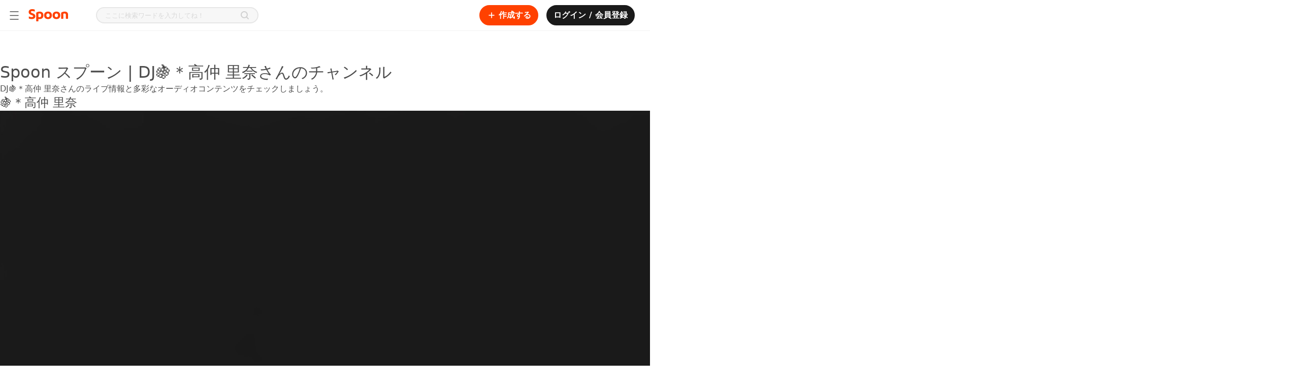

--- FILE ---
content_type: application/javascript; charset=UTF-8
request_url: https://www.spooncast.net/_next/static/h3h0WEi_21L5MU3BMlGkG/_ssgManifest.js
body_size: -47
content:
self.__SSG_MANIFEST=new Set(["\u002Faivoice\u002F[view]"]);self.__SSG_MANIFEST_CB&&self.__SSG_MANIFEST_CB()